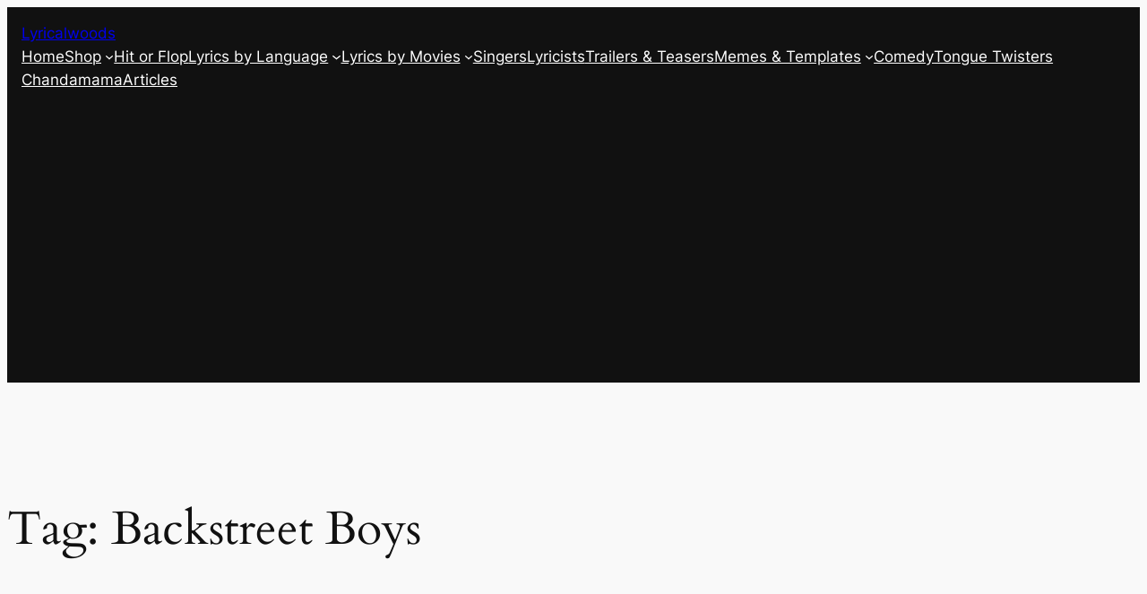

--- FILE ---
content_type: text/html; charset=utf-8
request_url: https://www.google.com/recaptcha/api2/aframe
body_size: 267
content:
<!DOCTYPE HTML><html><head><meta http-equiv="content-type" content="text/html; charset=UTF-8"></head><body><script nonce="y7HaOyhx_wm7WuRM1eQV_A">/** Anti-fraud and anti-abuse applications only. See google.com/recaptcha */ try{var clients={'sodar':'https://pagead2.googlesyndication.com/pagead/sodar?'};window.addEventListener("message",function(a){try{if(a.source===window.parent){var b=JSON.parse(a.data);var c=clients[b['id']];if(c){var d=document.createElement('img');d.src=c+b['params']+'&rc='+(localStorage.getItem("rc::a")?sessionStorage.getItem("rc::b"):"");window.document.body.appendChild(d);sessionStorage.setItem("rc::e",parseInt(sessionStorage.getItem("rc::e")||0)+1);localStorage.setItem("rc::h",'1766166740724');}}}catch(b){}});window.parent.postMessage("_grecaptcha_ready", "*");}catch(b){}</script></body></html>

--- FILE ---
content_type: application/javascript; charset=utf-8
request_url: https://fundingchoicesmessages.google.com/f/AGSKWxXF2FqI_qx7t2LiSgDl6pqEZU9lcR78w_O1j1INNAbxd9TNatzy97eP9uanz7O2Z1NnaUD_LrPFtfYrkvO8FZVW16uJhxyTwoULSIQ5Kp50M7n-edh_OyfmZnhpapi3yIDiCoHO8eJ22jHThr9f4j80GUBFv5TiqLDilqpBdsJ1lMLHxfQJB7psP1Uv/_/img/ad..com/gads//bannerad2-_friendlyduck./waframedia16.
body_size: -1292
content:
window['acae7e42-7614-4907-a120-41789ff9bc20'] = true;